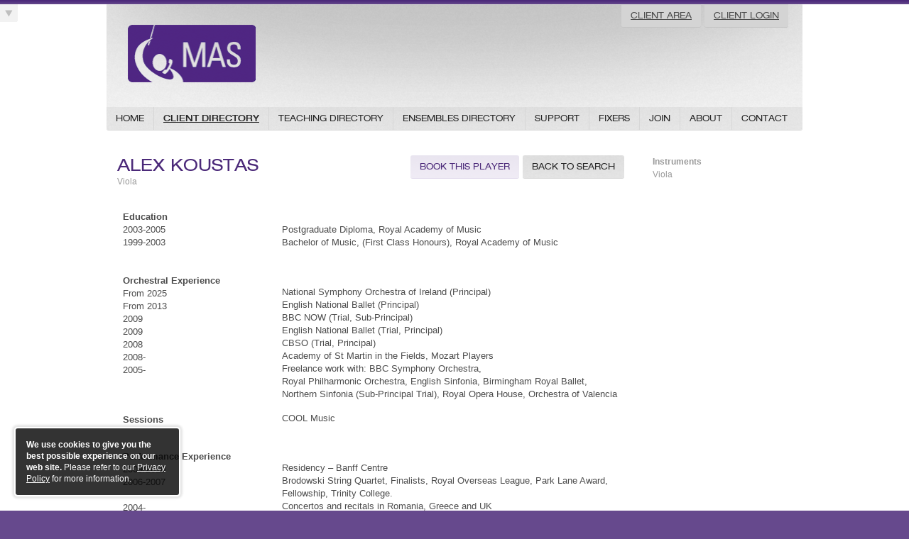

--- FILE ---
content_type: text/html; charset=UTF-8
request_url: https://maslink.co.uk/client-directory?client=KOUSA1
body_size: 4834
content:
<!DOCTYPE html>
<html lang="en-GB"><head><meta charset="utf-8"><!--[if gte IE 8]><meta http-equiv="X-UA-Compatible" content="IE=edge"><![endif]--><title>Client Directory – Musicians Answering Service</title><meta name="generator" content="Graphite v1.2.1 - http://jacksleight.com/"><link rel="stylesheet" href="/local/assets/styles/style.css?v=2"><link rel="stylesheet" href="/local/assets/scripts/externals/auto/Autocompleter.css"><!--[if lte IE 7]><link rel="stylesheet" href="/local/assets/styles/style_ie.css"><![endif]--><link rel="shortcut icon" type="image/ico" href="/favicon.ico"><script src="/local/assets/scripts/externals/pdfobject.js"></script><link rel="alternate" type="application/atom+xml" href="https://maslink.co.uk/client-area/notices/feeds/atom" title="Musicians Answering Service News"><link rel="alternate" type="application/atom+xml" href="https://maslink.co.uk/test/news/feeds/atom" title="Musicians Answering Service MAS"></head><body id=""><div id="inner"><a href="#main"><img src="/local/assets/images/skip.png" width="25" height="25" alt="Skip to Content" id="skip"></a><div class="wrapper"><div id="header" role="banner"><a href="/"><img src="/local/assets/images/logo.png" id="logo" width="180" height="120" alt="The Musician's Answering Service"></a><div class="nav" role="navigation"><ul><li class=" "><a href="/">Home</a></li><li class="current active"><a href="/client-directory">Client Directory</a></li><li class=" "><a href="/teaching-directory">Teaching Directory</a></li><li class=" "><a href="/ensembles-directory">Ensembles Directory</a></li><li class=" "><a href="/support">Support</a></li><li class=" "><a href="/for-fixers">Fixers</a></li><li class=" "><a href="/to-join">Join</a></li><li class=" "><a href="/about">About</a></li><li class=" "><a href="/contact">Contact</a></li></ul><ul></ul></div><div class="client-area" style="right: 20px"><a href="/client-area" class="button">Client Area</a><a href="https://masdiary.co.uk/" target="_blank" class="button">Client Login</a></div></div><div id="main" class="c" role="main"><div class="x" id="columns"><div id="" class="y y_9"><div class="c"><p class="ba_rw"><a class="button" href="/for-fixers/enquiry/../?playersRequired=Alex+Koustas">Book this Player</a><a class="back" href="?">Back to Search</a></p><h1>Alex Koustas</h1><p class="details">Viola</p><!--[if gte mso 9]><xml> <o:OfficeDocumentSettings> <o:RelyOnVML/> <o:AllowPNG/> </o:OfficeDocumentSettings> </xml><![endif]--><!--[if gte mso 9]><xml> <w:WordDocument> <w:View>Normal</w:View> <w:Zoom>0</w:Zoom> <w:TrackMoves/> <w:TrackFormatting/> <w:PunctuationKerning/> <w:ValidateAgainstSchemas/> <w:SaveIfXMLInvalid>false</w:SaveIfXMLInvalid> <w:IgnoreMixedContent>false</w:IgnoreMixedContent> <w:AlwaysShowPlaceholderText>false</w:AlwaysShowPlaceholderText> <w:DoNotPromoteQF/> <w:LidThemeOther>EN-GB</w:LidThemeOther> <w:LidThemeAsian>X-NONE</w:LidThemeAsian> <w:LidThemeComplexScript>X-NONE</w:LidThemeComplexScript> <w:Compatibility> <w:BreakWrappedTables/> <w:SnapToGridInCell/> <w:WrapTextWithPunct/> <w:UseAsianBreakRules/> <w:DontGrowAutofit/> <w:SplitPgBreakAndParaMark/> <w:DontVertAlignCellWithSp/> <w:DontBreakConstrainedForcedTables/> <w:DontVertAlignInTxbx/> <w:Word11KerningPairs/> <w:CachedColBalance/> </w:Compatibility> <m:mathPr> <m:mathFont m:val="Cambria Math"/> <m:brkBin m:val="before"/> <m:brkBinSub m:val="&#45;-"/> <m:smallFrac m:val="off"/> <m:dispDef/> <m:lMargin m:val="0"/> <m:rMargin m:val="0"/> <m:defJc m:val="centerGroup"/> <m:wrapIndent m:val="1440"/> <m:intLim m:val="subSup"/> <m:naryLim m:val="undOvr"/> </m:mathPr></w:WordDocument> </xml><![endif]--><!--[if gte mso 9]><xml> <w:LatentStyles DefLockedState="false" DefUnhideWhenUsed="true" DefSemiHidden="true" DefQFormat="false" DefPriority="99" LatentStyleCount="267"> <w:LsdException Locked="false" Priority="0" SemiHidden="false" UnhideWhenUsed="false" QFormat="true" Name="Normal"/> <w:LsdException Locked="false" Priority="9" SemiHidden="false" UnhideWhenUsed="false" QFormat="true" Name="heading 1"/> <w:LsdException Locked="false" Priority="9" QFormat="true" Name="heading 2"/> <w:LsdException Locked="false" Priority="9" QFormat="true" Name="heading 3"/> <w:LsdException Locked="false" Priority="9" QFormat="true" Name="heading 4"/> <w:LsdException Locked="false" Priority="9" QFormat="true" Name="heading 5"/> <w:LsdException Locked="false" Priority="9" QFormat="true" Name="heading 6"/> <w:LsdException Locked="false" Priority="9" QFormat="true" Name="heading 7"/> <w:LsdException Locked="false" Priority="9" QFormat="true" Name="heading 8"/> <w:LsdException Locked="false" Priority="9" QFormat="true" Name="heading 9"/> <w:LsdException Locked="false" Priority="39" Name="toc 1"/> <w:LsdException Locked="false" Priority="39" Name="toc 2"/> <w:LsdException Locked="false" Priority="39" Name="toc 3"/> <w:LsdException Locked="false" Priority="39" Name="toc 4"/> <w:LsdException Locked="false" Priority="39" Name="toc 5"/> <w:LsdException Locked="false" Priority="39" Name="toc 6"/> <w:LsdException Locked="false" Priority="39" Name="toc 7"/> <w:LsdException Locked="false" Priority="39" Name="toc 8"/> <w:LsdException Locked="false" Priority="39" Name="toc 9"/> <w:LsdException Locked="false" Priority="35" QFormat="true" Name="caption"/> <w:LsdException Locked="false" Priority="10" SemiHidden="false" UnhideWhenUsed="false" QFormat="true" Name="Title"/> <w:LsdException Locked="false" Priority="1" Name="Default Paragraph Font"/> <w:LsdException Locked="false" Priority="11" SemiHidden="false" UnhideWhenUsed="false" QFormat="true" Name="Subtitle"/> <w:LsdException Locked="false" Priority="22" SemiHidden="false" UnhideWhenUsed="false" QFormat="true" Name="Strong"/> <w:LsdException Locked="false" Priority="20" SemiHidden="false" UnhideWhenUsed="false" QFormat="true" Name="Emphasis"/> <w:LsdException Locked="false" Priority="59" SemiHidden="false" UnhideWhenUsed="false" Name="Table Grid"/> <w:LsdException Locked="false" UnhideWhenUsed="false" Name="Placeholder Text"/> <w:LsdException Locked="false" Priority="1" SemiHidden="false" UnhideWhenUsed="false" QFormat="true" Name="No Spacing"/> <w:LsdException Locked="false" Priority="60" SemiHidden="false" UnhideWhenUsed="false" Name="Light Shading"/> <w:LsdException Locked="false" Priority="61" SemiHidden="false" UnhideWhenUsed="false" Name="Light List"/> <w:LsdException Locked="false" Priority="62" SemiHidden="false" UnhideWhenUsed="false" Name="Light Grid"/> <w:LsdException Locked="false" Priority="63" SemiHidden="false" UnhideWhenUsed="false" Name="Medium Shading 1"/> <w:LsdException Locked="false" Priority="64" SemiHidden="false" UnhideWhenUsed="false" Name="Medium Shading 2"/> <w:LsdException Locked="false" Priority="65" SemiHidden="false" UnhideWhenUsed="false" Name="Medium List 1"/> <w:LsdException Locked="false" Priority="66" SemiHidden="false" UnhideWhenUsed="false" Name="Medium List 2"/> <w:LsdException Locked="false" Priority="67" SemiHidden="false" UnhideWhenUsed="false" Name="Medium Grid 1"/> <w:LsdException Locked="false" Priority="68" SemiHidden="false" UnhideWhenUsed="false" Name="Medium Grid 2"/> <w:LsdException Locked="false" Priority="69" SemiHidden="false" UnhideWhenUsed="false" Name="Medium Grid 3"/> <w:LsdException Locked="false" Priority="70" SemiHidden="false" UnhideWhenUsed="false" Name="Dark List"/> <w:LsdException Locked="false" Priority="71" SemiHidden="false" UnhideWhenUsed="false" Name="Colorful Shading"/> <w:LsdException Locked="false" Priority="72" SemiHidden="false" UnhideWhenUsed="false" Name="Colorful List"/> <w:LsdException Locked="false" Priority="73" SemiHidden="false" UnhideWhenUsed="false" Name="Colorful Grid"/> <w:LsdException Locked="false" Priority="60" SemiHidden="false" UnhideWhenUsed="false" Name="Light Shading Accent 1"/> <w:LsdException Locked="false" Priority="61" SemiHidden="false" UnhideWhenUsed="false" Name="Light List Accent 1"/> <w:LsdException Locked="false" Priority="62" SemiHidden="false" UnhideWhenUsed="false" Name="Light Grid Accent 1"/> <w:LsdException Locked="false" Priority="63" SemiHidden="false" UnhideWhenUsed="false" Name="Medium Shading 1 Accent 1"/> <w:LsdException Locked="false" Priority="64" SemiHidden="false" UnhideWhenUsed="false" Name="Medium Shading 2 Accent 1"/> <w:LsdException Locked="false" Priority="65" SemiHidden="false" UnhideWhenUsed="false" Name="Medium List 1 Accent 1"/> <w:LsdException Locked="false" UnhideWhenUsed="false" Name="Revision"/> <w:LsdException Locked="false" Priority="34" SemiHidden="false" UnhideWhenUsed="false" QFormat="true" Name="List Paragraph"/> <w:LsdException Locked="false" Priority="29" SemiHidden="false" UnhideWhenUsed="false" QFormat="true" Name="Quote"/> <w:LsdException Locked="false" Priority="30" SemiHidden="false" UnhideWhenUsed="false" QFormat="true" Name="Intense Quote"/> <w:LsdException Locked="false" Priority="66" SemiHidden="false" UnhideWhenUsed="false" Name="Medium List 2 Accent 1"/> <w:LsdException Locked="false" Priority="67" SemiHidden="false" UnhideWhenUsed="false" Name="Medium Grid 1 Accent 1"/> <w:LsdException Locked="false" Priority="68" SemiHidden="false" UnhideWhenUsed="false" Name="Medium Grid 2 Accent 1"/> <w:LsdException Locked="false" Priority="69" SemiHidden="false" UnhideWhenUsed="false" Name="Medium Grid 3 Accent 1"/> <w:LsdException Locked="false" Priority="70" SemiHidden="false" UnhideWhenUsed="false" Name="Dark List Accent 1"/> <w:LsdException Locked="false" Priority="71" SemiHidden="false" UnhideWhenUsed="false" Name="Colorful Shading Accent 1"/> <w:LsdException Locked="false" Priority="72" SemiHidden="false" UnhideWhenUsed="false" Name="Colorful List Accent 1"/> <w:LsdException Locked="false" Priority="73" SemiHidden="false" UnhideWhenUsed="false" Name="Colorful Grid Accent 1"/> <w:LsdException Locked="false" Priority="60" SemiHidden="false" UnhideWhenUsed="false" Name="Light Shading Accent 2"/> <w:LsdException Locked="false" Priority="61" SemiHidden="false" UnhideWhenUsed="false" Name="Light List Accent 2"/> <w:LsdException Locked="false" Priority="62" SemiHidden="false" UnhideWhenUsed="false" Name="Light Grid Accent 2"/> <w:LsdException Locked="false" Priority="63" SemiHidden="false" UnhideWhenUsed="false" Name="Medium Shading 1 Accent 2"/> <w:LsdException Locked="false" Priority="64" SemiHidden="false" UnhideWhenUsed="false" Name="Medium Shading 2 Accent 2"/> <w:LsdException Locked="false" Priority="65" SemiHidden="false" UnhideWhenUsed="false" Name="Medium List 1 Accent 2"/> <w:LsdException Locked="false" Priority="66" SemiHidden="false" UnhideWhenUsed="false" Name="Medium List 2 Accent 2"/> <w:LsdException Locked="false" Priority="67" SemiHidden="false" UnhideWhenUsed="false" Name="Medium Grid 1 Accent 2"/> <w:LsdException Locked="false" Priority="68" SemiHidden="false" UnhideWhenUsed="false" Name="Medium Grid 2 Accent 2"/> <w:LsdException Locked="false" Priority="69" SemiHidden="false" UnhideWhenUsed="false" Name="Medium Grid 3 Accent 2"/> <w:LsdException Locked="false" Priority="70" SemiHidden="false" UnhideWhenUsed="false" Name="Dark List Accent 2"/> <w:LsdException Locked="false" Priority="71" SemiHidden="false" UnhideWhenUsed="false" Name="Colorful Shading Accent 2"/> <w:LsdException Locked="false" Priority="72" SemiHidden="false" UnhideWhenUsed="false" Name="Colorful List Accent 2"/> <w:LsdException Locked="false" Priority="73" SemiHidden="false" UnhideWhenUsed="false" Name="Colorful Grid Accent 2"/> <w:LsdException Locked="false" Priority="60" SemiHidden="false" UnhideWhenUsed="false" Name="Light Shading Accent 3"/> <w:LsdException Locked="false" Priority="61" SemiHidden="false" UnhideWhenUsed="false" Name="Light List Accent 3"/> <w:LsdException Locked="false" Priority="62" SemiHidden="false" UnhideWhenUsed="false" Name="Light Grid Accent 3"/> <w:LsdException Locked="false" Priority="63" SemiHidden="false" UnhideWhenUsed="false" Name="Medium Shading 1 Accent 3"/> <w:LsdException Locked="false" Priority="64" SemiHidden="false" UnhideWhenUsed="false" Name="Medium Shading 2 Accent 3"/> <w:LsdException Locked="false" Priority="65" SemiHidden="false" UnhideWhenUsed="false" Name="Medium List 1 Accent 3"/> <w:LsdException Locked="false" Priority="66" SemiHidden="false" UnhideWhenUsed="false" Name="Medium List 2 Accent 3"/> <w:LsdException Locked="false" Priority="67" SemiHidden="false" UnhideWhenUsed="false" Name="Medium Grid 1 Accent 3"/> <w:LsdException Locked="false" Priority="68" SemiHidden="false" UnhideWhenUsed="false" Name="Medium Grid 2 Accent 3"/> <w:LsdException Locked="false" Priority="69" SemiHidden="false" UnhideWhenUsed="false" Name="Medium Grid 3 Accent 3"/> <w:LsdException Locked="false" Priority="70" SemiHidden="false" UnhideWhenUsed="false" Name="Dark List Accent 3"/> <w:LsdException Locked="false" Priority="71" SemiHidden="false" UnhideWhenUsed="false" Name="Colorful Shading Accent 3"/> <w:LsdException Locked="false" Priority="72" SemiHidden="false" UnhideWhenUsed="false" Name="Colorful List Accent 3"/> <w:LsdException Locked="false" Priority="73" SemiHidden="false" UnhideWhenUsed="false" Name="Colorful Grid Accent 3"/> <w:LsdException Locked="false" Priority="60" SemiHidden="false" UnhideWhenUsed="false" Name="Light Shading Accent 4"/> <w:LsdException Locked="false" Priority="61" SemiHidden="false" UnhideWhenUsed="false" Name="Light List Accent 4"/> <w:LsdException Locked="false" Priority="62" SemiHidden="false" UnhideWhenUsed="false" Name="Light Grid Accent 4"/> <w:LsdException Locked="false" Priority="63" SemiHidden="false" UnhideWhenUsed="false" Name="Medium Shading 1 Accent 4"/> <w:LsdException Locked="false" Priority="64" SemiHidden="false" UnhideWhenUsed="false" Name="Medium Shading 2 Accent 4"/> <w:LsdException Locked="false" Priority="65" SemiHidden="false" UnhideWhenUsed="false" Name="Medium List 1 Accent 4"/> <w:LsdException Locked="false" Priority="66" SemiHidden="false" UnhideWhenUsed="false" Name="Medium List 2 Accent 4"/> <w:LsdException Locked="false" Priority="67" SemiHidden="false" UnhideWhenUsed="false" Name="Medium Grid 1 Accent 4"/> <w:LsdException Locked="false" Priority="68" SemiHidden="false" UnhideWhenUsed="false" Name="Medium Grid 2 Accent 4"/> <w:LsdException Locked="false" Priority="69" SemiHidden="false" UnhideWhenUsed="false" Name="Medium Grid 3 Accent 4"/> <w:LsdException Locked="false" Priority="70" SemiHidden="false" UnhideWhenUsed="false" Name="Dark List Accent 4"/> <w:LsdException Locked="false" Priority="71" SemiHidden="false" UnhideWhenUsed="false" Name="Colorful Shading Accent 4"/> <w:LsdException Locked="false" Priority="72" SemiHidden="false" UnhideWhenUsed="false" Name="Colorful List Accent 4"/> <w:LsdException Locked="false" Priority="73" SemiHidden="false" UnhideWhenUsed="false" Name="Colorful Grid Accent 4"/> <w:LsdException Locked="false" Priority="60" SemiHidden="false" UnhideWhenUsed="false" Name="Light Shading Accent 5"/> <w:LsdException Locked="false" Priority="61" SemiHidden="false" UnhideWhenUsed="false" Name="Light List Accent 5"/> <w:LsdException Locked="false" Priority="62" SemiHidden="false" UnhideWhenUsed="false" Name="Light Grid Accent 5"/> <w:LsdException Locked="false" Priority="63" SemiHidden="false" UnhideWhenUsed="false" Name="Medium Shading 1 Accent 5"/> <w:LsdException Locked="false" Priority="64" SemiHidden="false" UnhideWhenUsed="false" Name="Medium Shading 2 Accent 5"/> <w:LsdException Locked="false" Priority="65" SemiHidden="false" UnhideWhenUsed="false" Name="Medium List 1 Accent 5"/> <w:LsdException Locked="false" Priority="66" SemiHidden="false" UnhideWhenUsed="false" Name="Medium List 2 Accent 5"/> <w:LsdException Locked="false" Priority="67" SemiHidden="false" UnhideWhenUsed="false" Name="Medium Grid 1 Accent 5"/> <w:LsdException Locked="false" Priority="68" SemiHidden="false" UnhideWhenUsed="false" Name="Medium Grid 2 Accent 5"/> <w:LsdException Locked="false" Priority="69" SemiHidden="false" UnhideWhenUsed="false" Name="Medium Grid 3 Accent 5"/> <w:LsdException Locked="false" Priority="70" SemiHidden="false" UnhideWhenUsed="false" Name="Dark List Accent 5"/> <w:LsdException Locked="false" Priority="71" SemiHidden="false" UnhideWhenUsed="false" Name="Colorful Shading Accent 5"/> <w:LsdException Locked="false" Priority="72" SemiHidden="false" UnhideWhenUsed="false" Name="Colorful List Accent 5"/> <w:LsdException Locked="false" Priority="73" SemiHidden="false" UnhideWhenUsed="false" Name="Colorful Grid Accent 5"/> <w:LsdException Locked="false" Priority="60" SemiHidden="false" UnhideWhenUsed="false" Name="Light Shading Accent 6"/> <w:LsdException Locked="false" Priority="61" SemiHidden="false" UnhideWhenUsed="false" Name="Light List Accent 6"/> <w:LsdException Locked="false" Priority="62" SemiHidden="false" UnhideWhenUsed="false" Name="Light Grid Accent 6"/> <w:LsdException Locked="false" Priority="63" SemiHidden="false" UnhideWhenUsed="false" Name="Medium Shading 1 Accent 6"/> <w:LsdException Locked="false" Priority="64" SemiHidden="false" UnhideWhenUsed="false" Name="Medium Shading 2 Accent 6"/> <w:LsdException Locked="false" Priority="65" SemiHidden="false" UnhideWhenUsed="false" Name="Medium List 1 Accent 6"/> <w:LsdException Locked="false" Priority="66" SemiHidden="false" UnhideWhenUsed="false" Name="Medium List 2 Accent 6"/> <w:LsdException Locked="false" Priority="67" SemiHidden="false" UnhideWhenUsed="false" Name="Medium Grid 1 Accent 6"/> <w:LsdException Locked="false" Priority="68" SemiHidden="false" UnhideWhenUsed="false" Name="Medium Grid 2 Accent 6"/> <w:LsdException Locked="false" Priority="69" SemiHidden="false" UnhideWhenUsed="false" Name="Medium Grid 3 Accent 6"/> <w:LsdException Locked="false" Priority="70" SemiHidden="false" UnhideWhenUsed="false" Name="Dark List Accent 6"/> <w:LsdException Locked="false" Priority="71" SemiHidden="false" UnhideWhenUsed="false" Name="Colorful Shading Accent 6"/> <w:LsdException Locked="false" Priority="72" SemiHidden="false" UnhideWhenUsed="false" Name="Colorful List Accent 6"/> <w:LsdException Locked="false" Priority="73" SemiHidden="false" UnhideWhenUsed="false" Name="Colorful Grid Accent 6"/> <w:LsdException Locked="false" Priority="19" SemiHidden="false" UnhideWhenUsed="false" QFormat="true" Name="Subtle Emphasis"/> <w:LsdException Locked="false" Priority="21" SemiHidden="false" UnhideWhenUsed="false" QFormat="true" Name="Intense Emphasis"/> <w:LsdException Locked="false" Priority="31" SemiHidden="false" UnhideWhenUsed="false" QFormat="true" Name="Subtle Reference"/> <w:LsdException Locked="false" Priority="32" SemiHidden="false" UnhideWhenUsed="false" QFormat="true" Name="Intense Reference"/> <w:LsdException Locked="false" Priority="33" SemiHidden="false" UnhideWhenUsed="false" QFormat="true" Name="Book Title"/> <w:LsdException Locked="false" Priority="37" Name="Bibliography"/> <w:LsdException Locked="false" Priority="39" QFormat="true" Name="TOC Heading"/> </w:LatentStyles> </xml><![endif]--><!--[if gte mso 10]> <style> /* Style Definitions */ table.MsoNormalTable {mso-style-name:"Table Normal"; mso-tstyle-rowband-size:0; mso-tstyle-colband-size:0; mso-style-noshow:yes; mso-style-priority:99; mso-style-qformat:yes; mso-style-parent:""; mso-padding-alt:0cm 5.4pt 0cm 5.4pt; mso-para-margin:0cm; mso-para-margin-bottom:.0001pt; mso-pagination:widow-orphan; font-size:10.0pt; font-family:"Times New Roman","serif"; mso-fareast-language:EN-US;} </style> <![endif]--><div align="center"><table class="MsoNormalTable" style="border-collapse:collapse;mso-yfti-tbllook:1184;mso-padding-alt:0cm 5.4pt 0cm 5.4pt" cellspacing="0" cellpadding="0" border="0"><tbody><tr style="mso-yfti-irow:1;mso-yfti-lastrow:yes"><td style="width:157.9pt;padding:0cm 5.4pt 0cm 5.4pt" width="211" valign="top"><p class="MsoNormal" style="mso-pagination:widow-orphan;mso-layout-grid-align: auto;punctuation-wrap:hanging;text-autospace:ideograph-numeric ideograph-other"><strong>Education</strong><br> 2003-2005<br> 1999-2003<br><br><br><strong>Orchestral Experience</strong><br>From 2025<br>From 2013<br>2009<br>2009<br>2008<br>2008-<br>2005-<br><br><br></p><p class="MsoNormal" style="mso-pagination:widow-orphan;mso-layout-grid-align: auto;punctuation-wrap:hanging;text-autospace:ideograph-numeric ideograph-other"><strong>Sessions</strong><br><br></p><p class="MsoNormal" style="mso-pagination:widow-orphan;mso-layout-grid-align: auto;punctuation-wrap:hanging;text-autospace:ideograph-numeric ideograph-other"><strong>Performance Experience</strong><br>2009/2010<br> 2006-2007<br><br> 2004-<br><br><br><br><br><strong>Prizes-Awards</strong><br> 2010<br> 2006<br> 2004</p></td><td colspan="2" style="width:334.8pt;padding:0cm 5.4pt 0cm 5.4pt" width="446" valign="top"><p class="MsoNormal" style="mso-pagination:widow-orphan;mso-layout-grid-align: auto;punctuation-wrap:hanging;text-autospace:ideograph-numeric ideograph-other"><br></p> Postgraduate Diploma, Royal Academy of Music <br>Bachelor of Music, (First Class Honours), Royal Academy of Music<p class="MsoNormal" style="mso-pagination:widow-orphan;mso-layout-grid-align: auto;punctuation-wrap:hanging;text-autospace:ideograph-numeric ideograph-other"><br><br>National Symphony Orchestra of Ireland (Principal)<br>English National Ballet (Principal)<br>BBC NOW (Trial, Sub-Principal)<br>English National Ballet (Trial, Principal)<br>CBSO (Trial, Principal)<br>Academy of St Martin in the Fields, Mozart Players<br>Freelance work with: BBC Symphony Orchestra,<br>Royal Philharmonic Orchestra, English Sinfonia, Birmingham Royal Ballet, Northern Sinfonia (Sub-Principal Trial), Royal Opera House, Orchestra of Valencia</p><p class="MsoNormal" style="mso-pagination:widow-orphan;mso-layout-grid-align: auto;punctuation-wrap:hanging;text-autospace:ideograph-numeric ideograph-other">COOL Music<br><br><br></p><p class="MsoNormal" style="mso-pagination:widow-orphan;mso-layout-grid-align: auto;punctuation-wrap:hanging;text-autospace:ideograph-numeric ideograph-other">Residency – Banff Centre<br> Brodowski String Quartet, Finalists, Royal Overseas League, Park Lane Award, Fellowship, Trinity College.<br> Concertos and recitals in Romania, Greece and UK<br> Chamber music Performances in UK, Poland, Denmark including performances with Jerusalem Quartet and Trio Aristos. Participants in Festivals of Santander (Spain), Langvad (Denmark), Orlando (Holland)<br><br><br> Lionel Tertis Competition, Musicians Union Prize<br> Lionel Tertis Competition, the Leche Bursary<br> Royal Academy of Music: Theodore Holland Viola Prize<br> Max Guilbert Viola Prize<br> MBF, Myra Hess Trust Award</p></td></tr></tbody></table></div><p class="small note">The information contained in this CV is provided by the client of MAS.<br>MAS takes no responsibility for its accuracy.</p></div></div><div id="" class="y y_3"><div class="c"><p class="details" style="margin-top: 3px;"><strong>Instruments</strong><br>
													Viola											</p></div></div></div></div></div></div><div id="footer" class="c" role="contentinfo"><div class="wrapper"><p class="ba_rw ta_r"><a href="https://www.facebook.com/MASLtd"><img src="/local/assets/images/facebook.png" class="ba_rw" width="38" height="38" alt="Facebook"></a>
			Ranmore House, 19 Ranmore Road, Dorking, Surrey, RH4 1HE<br>
			Telephone 01306 500000<br>
			Email <a href="mailto:mas@maslink.co.uk">mas@maslink.co.uk</a></p><ul><li class=" "><a href="/instrument-insurance">Instrument Insurance</a></li><li class=" "><a href="/links">Links</a></li><li class=" "><a href="/terms-conditions">Terms &amp; Conditions</a></li><li class=" "><a href="/privacy-policy">Privacy Policy and Cookies</a></li><li class=" "><a href="/accessibility">Accessibility</a></li><li class=" "><a href="/keyboard-connection">Keyboard Connection</a></li><li class=" "><a href="/site-map">Site Map</a></li></ul><p style="margin-top: 0.5em;">
			Copyright 2026 The Musicians Answering Service<br></p><p style="margin-top: 0.5em;">
			The Musician’s Answering Service is the trading name for The Musician’s Answering Service Limited, registered in England and Wales.<br>
			Registered No: 4654069.  Registered Office: c/o Acquis, The Atrium, Curtis Road, Dorking, Surrey, RH4 1XA
		</p></div></div><script>
			Function.prototype._nativeBind = Function.prototype.bind;
			Array._nativeFrom = Array.from;
		</script><script src="/local/assets/scripts/externals/mootools/core.js"></script><script src="/local/assets/scripts/externals/mootools/more.js"></script><script src="/local/assets/scripts/externals/mootools/nested-accordian.js"></script><script src="/local/assets/scripts/externals/mootools/Form.Placeholder.js"></script><script src="/local/assets/scripts/externals/auto/Autocompleter.js"></script><script src="/local/assets/scripts/externals/auto/Autocompleter.Local.js"></script><script src="/local/assets/scripts/externals/auto/Autocompleter.Request.js"></script><script src="/local/assets/scripts/externals/auto/Observer.js"></script><!--[if lte IE 6]>
			<script src="/local/assets/scripts/externals/ie7/ie7.js"></script>
			<script src="/local/assets/scripts/externals/jsfront/library/JS/IE6.js"></script>
			<link rel="stylesheet" href="/local/assets/scripts/externals/jsfront/library/JS/IE6/assets/style.css">
		<![endif]--><script src="/local/assets/scripts/externals/mootools/patch.js"></script><script src="/local/assets/scripts/externals/jsfront/library/JS/Cookies.js"></script><script src="https://www.google.com/recaptcha/api.js" async="" defer="defer"></script><script>
			function mainFormSubmit(token) {
				document.getElementById("main-form").submit();
			}
		</script><link rel="stylesheet" href="/local/assets/scripts/externals/jsfront/library/JS/Cookies/assets/style.css"><script>
var _gaq = _gaq || [];
_gaq.push(['_setAccount', 'UA-29007577-1']);
_gaq.push(['_trackPageview']);
(function() {
	var ga = document.createElement('script');
	ga.src = ('https:' == document.location.protocol ? 'https://ssl' : 'http://www') + '.google-analytics.com/ga.js';
	ga.setAttribute('async', 'true');
	document.documentElement.firstChild.appendChild(ga);
})();
</script><script>
			new JS.Cookies();
			new Form.Placeholder('l1_username');
			new Form.Placeholder('l1_password');
			new Form.Placeholder('l2_username');
			new Form.Placeholder('l2_password');
			if ($('client-search')) {
				new Autocompleter.Request.JSON('client-search', '/local/scripts/client-search.php', {
					'postVar': 'search',
					'overflow': true,
				});
			}
			if ($('ensemble-search')) {
				new Autocompleter.Request.JSON('ensemble-search', '/local/scripts/ensemble-search.php', {
					'postVar': 'search'
				});
			}
			if ($('teacher-search')) {
				new Autocompleter.Request.JSON('teacher-search', '/local/scripts/teacher-search.php', {
					'postVar': 'search'
				});
			}
		</script></body></html>


--- FILE ---
content_type: text/css
request_url: https://maslink.co.uk/local/assets/styles/style.css?v=2
body_size: 4484
content:
@charset "utf-8";

/* FONTS */
	
	@font-face {
		font-family: 'HelveticaExtended';
		src: url('../fonts/helveticaneueltstd-ex-webfont.eot?') format('eot'),
			 url('../fonts/helveticaneueltstd-ex-webfont.woff') format('woff'),
			 url('../fonts/helveticaneueltstd-ex-webfont.ttf') format('truetype'),
			 url('../fonts/helveticaneueltstd-ex-webfont.svg#webfontDdBXGxKM') format('svg');
		font-weight: normal;
		font-style: normal;
	
	}
	@font-face {
		font-family: 'HelveticaExtended';
		src: url('../fonts/helveticaneueltstd-mdex-webfont.eot?') format('eot'),
			 url('../fonts/helveticaneueltstd-mdex-webfont.woff') format('woff'),
			 url('../fonts/helveticaneueltstd-mdex-webfont.ttf') format('truetype'),
			 url('../fonts/helveticaneueltstd-mdex-webfont.svg#webfontbQr5cHrm') format('svg');
		font-weight: bold;
		font-style: normal;
	
	}

/* CONTENT */

/* Text */

	html					{ font-size: 100%; }
	body					{ font-size: 13px; line-height: 18px;
							  font-family: Helvetica, Arial, sans-serif;
							  -webkit-text-size-adjust: 100%;
							  color: #4c4c4c; }

/* Headers */

	h1, h2, h3, h4, h5, h6	{ font-weight: normal; text-transform: uppercase; color: #262626;
							  font-family: HelveticaExtended, Arial, Helvetica, sans-serif; }

	h1						{ font-size: 24px; line-height: 28px; color: #4b2979;
							  margin: 16px 0 0 0; }
	h2						{ font-size: 18px; line-height: 22px;
							  margin: 16px 0 0 0; }
	h3						{ font-size: 14px;
							  margin: 16px 0 0 0; }
	h4						{ font-size: 14px;
							  margin: 16px 0 0 0; }
	h5						{ font-size: 14px;
							  margin: 16px 0 0 0; }
	h6						{ font-size: 14px;
							  margin: 16px 0 0 0; }
							  
	h1.feature				{ font-size: 30px; line-height: 34px; color: #262626; text-align: center;
							  text-transform: none; font-family: Georgia, "Times New Roman", Times, serif;
							  letter-spacing: -0.5px; margin: 30px 0; }
	h1.feature span			{ font-size: 24px; color: #999999; }
	h1.feature span	em		{ color: #737373; font-style: normal; }

/* Paragraphs */

	p						{ margin: 16px 0 0 0; }
	h2 + p, h3 + p,
	h4 + p, h5 + p, h6 + p	{ margin-top: 5px; }

	p.summary				{ font-size: 16px; line-height: 21px; }
	p.details				{ font-size: 12px; line-height: 18px;
							  color: #999;
							  margin-top: 0; }

/* Lists */

	ul, ol					{ overflow: hidden;
							  margin: 16px 0 0 0; padding-left: 21px; }
	ul ul, ul ol,
	ol ol, ol ul			{ margin-top: 0; }
	dl						{ margin: 16px 0 0 0; }

	li 						{ }
	dt 						{ font-weight: bold; }
	dd 						{ margin-left: 10px; }

	ul						{ list-style: disc; }
	ul ul					{ list-style: circle; }
	ul ul ul				{ list-style: square; }
	ol						{ list-style: decimal; }
	ol ol					{ list-style: lower-alpha; }
	ol ol ol				{ list-style: lower-roman; }

/* Links */

	a						{ color: #4b2979; }
	a:link					{ text-decoration: underline; }
	a:visited				{ }
	a:focus,
	a:hover,
	a:active				{ color: #4b2979; }

/* Emphasised Text */

	em, i					{ font-style: oblique; }
	strong, b				{ font-weight: bold; }

/* Quotes */

	blockquote				{ font-style: oblique;
							  margin: 16px 0 0 0; padding: 0 21px 0 20px;
							  border-left: 1px solid #ccc; }
	blockquote > *:first-child
							{ margin-top: 0; }

	q						{ quotes: '\201C' '\201D' '\2018' '\2019'; }
	q:before				{ content: open-quote; }
	q:after					{ content: close-quote; }

/* Preformatted Text & Code */

	pre, code				{ font-size: 14px;
							  font-family: Consolas, "Courier New", Courier, monospace;
							  -moz-border-radius: 2px;
							  -webkit-border-radius: 2px;
							  border-radius: 2px }

	pre						{ margin: 16px 0 0 0; padding: 21px;
							  white-space: pre-wrap; white-space: -moz-pre-wrap;
							  white-space: -pre-wrap; white-space: -o-pre-wrap;
							  word-wrap: break-word;
							  background: #eee; }

	code					{ padding: 0 0.2em; color: #fff;
							  background: #000;; }
	pre.code				{ color: #fff;
							  background: #000; }
	pre.code code			{ padding: 0; }

/* Abbreviations */

	abbr					{ border-bottom: 1px dotted; cursor: help; }

/* Superscript & Subscript Text */

	sup 					{ vertical-align: super; vertical-align: 5px; }
	sub 					{ vertical-align: sub; vertical-align: -3px; }

/* Deleted & Inserted Text */

	del, strike				{ text-decoration: line-through; }
	ins, u 					{ text-decoration: underline; }

/* Other Text Styles */

	small 					{ font-size: 100%; }
	.mark 					{ background-color: #ffff00;
							  -moz-border-radius: 2px;
							  -webkit-border-radius: 2px;
							  border-radius: 2px }
	.note 					{ color: #999; }
	.error 					{ color: #ef003e; }

/* Images & Objects */

	img, object				{ border: 0; }

/* Tables */

	table					{ width: 100%; margin: 16px 0 0 0;
							  border-collapse: collapse; border-spacing: 0;
							  border: 0; }
	th, td 					{ vertical-align: top;
							  padding: 0; }
	th:first-child,
	td:first-child			{ padding-left: 0; }
	th						{ font-weight: bold;
							  text-align: left; }

	thead th				{ }
	tfoot th, tfoot td		{ }
	tbody th, tbody td		{ }

	tbody tr:hover th,
	tbody tr:hover td		{ }

	caption					{ font-size: 12px; line-height: 17px;
							  font-style: oblique; text-align: right;
							  margin: 5px 0 0 0;
							  caption-side: bottom; }

/* Figure */

	.figure					{ margin: 16px 0 0 0; }
	.figure img				{ display: block; }
	.figure .figcaption		{ font-size: 12px; line-height: 17px;
							  font-style: oblique; text-align: right;
							  margin: 5px 0 0 0; }

/* CVs */

	.cvs					{ padding: 8px; text-align: center;
							  background: #f1f1f1; color: #ddd;
							  border-bottom: 1px solid #ddd;
							  -moz-border-radius: 3px;
							  -webkit-border-radius: 3px;
							  border-radius: 3px; text-transform: uppercase;
							  font-family: HelveticaExtended, Arial, Helvetica, sans-serif; }
	.cvs a					{ color: #262626; }  
	
/* Box */

	.box					{ margin: 16px 0 0 0; padding: 0 21px 21px 21px;
							  overflow: hidden;
							  background: #f1f1f1;
							  border-bottom: 1px solid #ddd;
							  -moz-border-radius: 3px;
							  -webkit-border-radius: 3px;
							  border-radius: 3px; }
	
	.box img				{ margin: -21px 0 0 -21px; }
	.box .head				{ background: #e2e2e2; border-bottom: 1px solid #d9d9d9;
							  margin: 0 -21px; padding: 2px 0; }
	.box .title				{ font-size: 16px; line-height: 28px; text-align: center; }
	.box .desc				{ text-align: center; }
	.box h1					{ color: #262626; }
	.box h2					{ color: #4b2979; }
	.box p					{ font-size: 12px; line-height: 16px; }
	.box img + h2			{ margin-top: 8px; }
	.box h2 + p				{ margin-top: 5px; }
	
	.box.list				{ padding: 0; }
	.box.list h2			{ margin: 0; text-align: left; padding-left:  21px; }
	.box.list ul			{ margin: 0; padding: 0; list-style: none; }
	.box.list li			{ border-top: 1px solid #d9d9d9; }
	.box.list > ul > li:first-child
							{ border: 0; }
	.box.list li span, 
	.box.list li .span		{ display: block; cursor: pointer;
							  padding: 8px 21px; font-weight: bold;
							  color: #262626; text-transform: uppercase; }
	.box.list ul ul span	{ padding: 5px 21px; text-transform: none;
							  color: #262626; font-weight: normal; }
	.box.list ul ul ul li	{ border-color: #e1e1e1; }
	.box.list a				{ padding: 5px 21px 5px 31px; text-transform: none;
							  display: block; }

/* Box */

	.box2					{ }
	.box2 h1				{ background: #f2f2f2; border-bottom: 1px solid #e2e2e2;
							  margin: 0; font-size: 16px; color: #262626;
							  padding: 2px 0; text-align: center;
							  -moz-border-radius: 3px;
							  -webkit-border-radius: 3px;
							  border-radius: 3px; }

/* Scroll */
	
	.scroll					{ margin: 0 -21px; padding: 15px 21px;
							  font-size: 12px; line-height: 17px;
							  height: 500px; overflow: auto; }
	.scroll ul				{ list-style: 0; padding: 0; margin: 0; }
	.scroll a				{ color: #4c4c4c; }

/* Forms */

	form					{ }
	fieldset				{ margin: 0; padding: 0;
							  border: 0; }
	legend					{ display: none; }

	.form					{ margin: 16px 0 0 0; }
	.form > *:first-child 	{ margin-top: 0; }
	.form fieldset			{ margin: 16px 0 0 0; padding: 0; }
	.form legend			{ font-size: 18px;
							  font-weight: bold; color: #000;
							  font-family: Cambria, Georgia, serif;
							  display: none;
							  margin: 16px 0 0 0; padding: 0; }
	.form legend + *		{ margin-top: 0; }

	.form .control			{ overflow: hidden; margin: 7px 0 0 0; }
	.form p + .control		{ margin-top: 21px; }
	.form .description		{ float: left; width: 140px; font-weight: bold; }
	.form .fields			{ margin: 0 0 0 150px; }
	.form .fields p			{ font-size: 12px; line-height: 17px;
							  margin: 3px 0 0 0; }

	.form label				{ display: block; }
	.form .asterisk			{ font-size: 21px; color: #ccc; font-weight: normal;
							  float: right; padding: 0 0 0 5px; }
	.form .fields label		{ display: inline; padding: 0 5px 0 0; }

	.form .actions			{ padding: 0 0 0 150px; background: transparent; }
	.form .actions legend	{ display: none; }

	.box .form .description	{ float: none; width: auto; margin-bottom: 3px; position: relative; }
	.box .form .fields		{ margin-left: 0; }
	.box .form .actions		{ padding-left: 0; }
	.box .form .asterisk	{ float: none; padding: 0; position: absolute; top: 7px; right: 0; }

/* Inputs */

	input, button, select,
	textarea				{ font-size: 14px; font-family: sans-serif;
							  text-rendering: optimizeSpeed; }
	input[type=text],
	input.type_text,
	input[type=password],
	input.type_password,
	textarea,
	select					{ margin: 0; padding: 5px;
							  border: 1px solid; border-color: #bbb #ccc #ccc #bbb; }
	input[type=text]:focus,
	input.type_text:focus,
	input[type=password]:focus,
	input.type_password:focus,
	textarea:focus,
	select:focus			{  }
	select					{ padding: 4px; }
	input[type=file],
	input.type_file			{ margin: 0; }
	input[type=radio],
	input.type_radio,
	input[type=checkbox],
	input.type_checkbox 	{ margin: 0; }

	textarea.monospaced		{ font-family: Consolas, "Courier New", Courier, monospace; }
	optgroup				{ font-style: normal; font-weight: bold;
							  text-indent: 2px; }
	optgroup option			{ padding-left: 15px; }

	.s_liquid				{ width: 96%; }

	input.s_xxs				{ width: 3em; }
	input.s_xs				{ width: 6em; }
	input.s_s				{ width: 12em; }
	input.s_m				{ width: 18em; }
	input.s_l				{ width: 24em; }
	input.s_xl				{ width: 30em; }
	input.s_xxl				{ width: 36em; }

	textarea.s_xs			{ height: 42px; }
	textarea.s_s			{ height: 84px; }
	textarea.s_m			{ height: 168px; }
	textarea.s_l			{ height: 336px; }
	textarea.s_xl			{ height: 672px; }

/* Rule */

	.rule					{ border-top: 1px solid #ccc; margin: 20px 0 0 0; }
	.rule hr				{ display: none; }

/* Placeholder */

	.placeholder			{ height: 200px;
							  background: #eee url(../images/layout/refresh.png) center no-repeat;
							  -moz-border-radius: 2px;
							  -webkit-border-radius: 2px;
							  border-radius: 2px; }


/* UTILITIES */

/* Grid */

	.x						{ overflow: hidden; }
	.x:first-child			{ margin-top: 0 !important; }
	.y						{ float: left; }
	.y > div				{ }
	.y_l					{ margin-right: -10px; }

	.x						{ margin: 15px 0 0 -15px; }
	.y > div				{ margin: 0 0 0 15px; }

	.box .x					{ margin-left: -20px; }
	.box .y > div			{ margin-left: 20px; }

	.x.a					{ margin-left: -42px; }
	.x.a .y > div			{ border-left: 1px solid #ccc; padding-left: 21px; }
	.x.a .y:first-child > div
							{ border-left: 0; }

	.y_1					{ width: 8.333%; }
	.y_2					{ width: 16.666%; }
	.y_3					{ width: 25%; }
	.y_4					{ width: 33.333%; }
	.y_5					{ width: 41.666%; }
	.y_6					{ width: 50%; }
	.y_7					{ width: 58.333%; }
	.y_8					{ width: 66.666%; }
	.y_9					{ width: 75%; }
	.y_10					{ width: 83.333%; }
	.y_11					{ width: 91.666%; }
	.y_12					{ width: 100%; }

	.y_gr_l					{ width: 62%; }
	.y_gr_s					{ width: 38%; }

/* Content */

	.c > *:first-child,
	.c > .ba_lw:first-child + *,
	.c > .ba_rw:first-child + *
							{ margin-top: 0 !important; }

/* Text Alignment */

	.ta_c					{ text-align: center; }
	.ta_l					{ text-align: left; }
	.ta_r					{ text-align: right; }
	.ta_j					{ text-align: justify; }

/* Block Alignment */

	.ba_c					{ display: block;
							  margin-left: auto; margin-right: auto; }
	.ba_l					{ display: block;
							  margin-left: 0; margin-right: auto; }
	.ba_r					{ display: block;
							  margin-left: auto; margin-right: 0; }
	.ba_lw					{ display: block; float: left; clear: left;
							  margin-left: 0; margin-right: 21px; margin-bottom: 21px; }
	.ba_rw					{ display: block; float: right; clear: right;
							  margin-left: 21px; margin-right: 0; margin-bottom: 21px; }

/* Hidden */

	.m_yes					{ display: none; }
	.p_yes					{ display: none; }

/* Client */

	.client					{ }
	.client	p				{ font-size: 11px; line-height: 15px;
							  margin-top: 2px; }
	.client	strong			{ font-family: HelveticaExtended, Arial, Helvetica, sans-serif;
							  font-weight: normal; color: #000;
							  text-transform: uppercase; }
	.client	img				{ -webkit-border-radius: 3px;
							  -moz-border-radius: 3px;
							  border-radius: 3px; }

/* Venue */

	.venue					{ background: #eee; margin: 20px 0 0 0;
							  border-bottom: 1px solid #d7d7d7;
							  -webkit-border-bottom-right-radius: 3px;
							  -webkit-border-bottom-left-radius: 3px;
							  -moz-border-radius-bottomright: 3px;
							  -moz-border-radius-bottomleft: 3px;
							  border-bottom-right-radius: 3px;
							  border-bottom-left-radius: 3px;
							  padding: 15px; overflow: hidden; zoom: 1; }
	
	.venue li a:hover		{ background: #f8f5fa; }
	.venue .active			{ background: #f8f5fa; font-weight: bold; }
	
	.venue .info			{ text-align: center; padding: 20px; color: #aaa; }
	
	.venue .alpha, 
	.venue .list, 
	.venue .details			{ border: 1px solid #d7d7d7;
							  border-radius: 2px; height: 625px;
							  background: #fff; float: left;
							  margin: 10px 0 0 0;
							  padding: 2px 0; list-style: none;
							  overflow: auto; } 
	.venue img				{ border: 1px solid #d7d7d7; }
	
	.venue .alpha			{ width: 30px; }
	.venue .alpha a			{ display: block; line-height: 24px;
							  text-decoration: none; text-align: center;}
	
	.venue .list			{ width: 350px; margin-left: 5px; }
	.venue .list li			{ border-top: 1px solid #eee; }
	.venue .list li:first-child
							{ border-top: 0; }
	.venue .list a			{ display: block; padding: 5px 10px; }
	
	.venue .details			{ width: 524px; height: 599px; margin-left: 5px; padding: 15px; }
	.venue .details p		{ padding: 0 0 0 20px; }
	
	.venue form				{ margin-bottom: 0; }
	

/* PAGE LAYOUT */

/* Body */

	html					{ }
	body					{ margin: 6px 0 0 0;
							  background: #66498d url(../images/layout/bg.png) top repeat-x; }
	.wrapper				{ width: 980px; margin: 0 auto; position: relative; }
	
	#skip					{ position: absolute; top: 6px; left: 0;
							  display: block; }
	#inner					{ background: #fff; }

/* Header */

	#header					{ padding: 10px 0 0 0; margin: 0;
						  	  position: relative;
							  background: url(../images/layout/header_bg.png) top;
							  border-bottom: 1px solid #d7d7d7;
							  -webkit-border-bottom-right-radius: 3px;
							  -webkit-border-bottom-left-radius: 3px;
							  -moz-border-radius-bottomright: 3px;
							  -moz-border-radius-bottomleft: 3px;
							  border-bottom-right-radius: 3px;
							  border-bottom-left-radius: 3px; }

	#logo					{ display: block; margin: 0 0 15px 30px; }
	#title					{ font-size: 60px; line-height: 65px;
							  font-weight: bold; letter-spacing: -0.06em;
							  font-family: Cambria, Georgia, serif;
							  margin: 0; }
	#title a				{ color: #000; text-decoration: none; }

	#header .nav			{ background: url(../images/layout/nav_bg.png) bottom;
							  position: relative;
							  -webkit-border-bottom-right-radius: 3px;
							  -webkit-border-bottom-left-radius: 3px;
							  -moz-border-radius-bottomright: 3px;
							  -moz-border-radius-bottomleft: 3px;
							  border-bottom-right-radius: 3px;
							  border-bottom-left-radius: 3px; }
	#header .nav ul			{ margin: 0; padding: 0;
							  list-style: none; }
	#header .nav ul + ul	{ position: absolute; top: 0; right: 0; }
	#header .nav li			{ float: left;
							  border-left: 1px solid #d7d7d7; }
	#header .nav li:first-child
							{ margin-left: 0; padding-left: 0;
							  border-left: 0; }
	#header .nav a			{ font-size: 12px; color: #262626;
							  font-family: HelveticaExtended, Arial, Helvetica, sans-serif;
							  text-decoration: none; text-transform: uppercase;
							  display: block;
							  padding: 7px 13px; }
	#header .nav a:focus,
	#header .nav a:hover,
	#header .nav a:active,
	#header .nav .active a	{ text-decoration: underline; }
	#header .nav .active a	{ font-weight: bold; }
	
	#header form			{ padding: 30px 15px 10px 15px; width: 150px;
							  position: absolute; top: 0; right: 0;
							  background: #d4d4d4; font-size: 12px;
							  border-bottom: 1px solid #cdcdcd;
							  -webkit-border-bottom-right-radius: 3px;
							  -webkit-border-bottom-left-radius: 3px;
							  -moz-border-radius-bottomright: 3px;
							  -moz-border-radius-bottomleft: 3px;
							  border-bottom-right-radius: 3px;
							  border-bottom-left-radius: 3px; }
	#header form a			{ color: #4c4c4c; }
	#header form + form		{ right: 185px; }
	#header legend			{ display: block;
							  position: absolute; top: 7px; left: 15px;
							  font-family: HelveticaExtended, Arial, Helvetica, sans-serif;
							  text-transform: uppercase; color: #262626; }
	#header .client-area	{ position: absolute; top: 0; right: 190px; }
	#header .client-area .button
							{ border-top-left-radius: 0; border-top-right-radius: 0;
							  text-decoration: underline; background: #d4d4d4; color: #4c4c4c;
							  border-bottom: 1px solid #c4c4c4; }
	#header input			{ font-size: 12px; }
	#header input[type=text],
	#header input[type=password]
							{ width: 92%; }
	#header input[type=text] + input[type=password]
							{ margin-top: -1px; margin-bottom: 5px; }
	#header input[type=submit]
							{ position: relative; left: 70px; }

	#user					{ margin-top: 3px; line-height: 20px; }
	#user strong			{ font-size: 16px; }
	#user + p				{ margin-top: 10px; }

	#client					{ background: url(../images/layout/nav_bg_client.png) bottom;
							  position: relative;
							  -webkit-border-radius: 3px;
							  -moz-border-radius: 3px;
							  border-radius: 3px;
							  border-bottom: 1px solid #e0d9eb;}
	#client ul				{ margin: 5px 0 0 0; padding: 0;
							  list-style: none; }
	#client ul + ul			{ position: absolute; top: 0; right: 0; }
	#client li				{ float: left;
							  border-left: 1px solid #e0d9eb; }
	#client li:first-child
							{ margin-left: 0; padding-left: 0;
							  border-left: 0; }
	#client a				{ font-size: 11px; color: #4b2979;
							  font-family: HelveticaExtended, Arial, Helvetica, sans-serif;
							  text-decoration: none; text-transform: uppercase;
							  display: block;
							  padding: 7px 13px; }
	#client a:focus,
	#client a:hover,
	#client a:active,
	#client .active a		{ text-decoration: underline; }
	#client .active a		{ font-weight: bold; }

	a.button				{ background: url(../images/layout/nav_bg_client.png) bottom;
							  -webkit-border-radius: 3px;
							  -moz-border-radius: 3px;
							  border-radius: 3px;
							  border-bottom: 1px solid #e0d9eb;
							  font-size: 12px; color: #4b2979;
							  font-family: HelveticaExtended, Arial, Helvetica, sans-serif;
							  text-decoration: none; text-transform: uppercase;
							  display: block; float: left;
							  padding: 7px 13px; margin: 0 0 0 5px; }
	a.button:hover			{ text-decoration: underline; }

	a.back					{ background: url(../images/layout/nav_bg.png) bottom;
							  position: relative;
							  -webkit-border-radius: 3px;
							  -moz-border-radius: 3px;
							  border-radius: 3px;
							  border-bottom: 1px solid #D7D7D7;
							  font-size: 12px; color: #262626;
							  font-family: HelveticaExtended, Arial, Helvetica, sans-serif;
							  text-decoration: none; text-transform: uppercase;
							  display: block; float: left;
							  padding: 7px 13px; margin: 0 0 0 5px; }
	a.back:hover			{ text-decoration: underline; }

/* Main */

	#main					{ margin: 0; padding: 35px 0; min-height: 500px; }
	#columns				{ margin-left: -40px; padding: 0 0 0 15px; }
	#columns > .y > div		{ margin-left: 40px; }

/* Footer */

	#footer 				{ padding: 25px 0;
							  border-top: 1px solid #ccc; }
	#footer, #footer a		{ color: #9682b0; }
	#footer a				{ text-decoration: none; }
	#footer a:hover			{ text-decoration: underline; }

	#footer	p				{ font-size: 12px; line-height: 18px;
							  margin: 0; }
	#footer ul				{ margin: 0; padding: 0; line-height: 18px;
							  list-style: none;  }
	#footer ul li			{ font-size: 12px;
							  display: inline;
							  padding: 0 0 0 8px; }
	#footer ul li:first-child
							{ padding-left: 0; }


/* MEDIA: PRINT */
@media print {

/* Hide */

	#header,
	#footer,
	.p_no					{ display: none; }

/* Show */

	.p_yes					{ display: block; }

/* Reset */

	html,
	body,
	#top, #top .wrapper,
	#bottom,
	.wrapper,
	#baseline,
	#main,
	#main > .y,
	#main > .y > div		{ display: block; float: none; clear: none; overflow: visible;
							  position: static; top: auto; right: auto; bottom: auto; left: auto;
							  width: auto; min-width: 0; max-width: none;
							  height: auto; min-height: 0; max-height: none;
							  margin: 0; padding: 0;
							  border: 0;
							  background: transparent; }

/* Style */

	.c > *:first-child,
	.c > .ba_lw:first-child + *,
	.c > .ba_rw:first-child + *
							{ margin-top: 21px !important; }

}

/* Sponsors */

	.sponsors p				{ font-size: 20px; line-height: 28px; color: #262626; text-align: center;
							  text-transform: none; font-family: Georgia, "Times New Roman", Times, serif;
							  letter-spacing: -0.5px; margin: 10px 0; }

	.sponsors ul            { list-style: none; padding: 0; text-align: center; margin: 15px 0 10px 0; }
	.sponsors ul li         { list-style: none; padding: 0; display: inline-block; margin: 0 1em; vertical-align: middle; }

/* Ad */

.ad {
	/* background-color: #f1f1f1; */
	border-radius: 3px;
}
.ad img {
	display: block;
	margin: 0 auto;
}

.ad-float-left {
	position: absolute;
	top: 0;
	right: 100%;
	margin-top: 20px;
	margin-right: 20px;
}

--- FILE ---
content_type: text/css
request_url: https://maslink.co.uk/local/assets/scripts/externals/auto/Autocompleter.css
body_size: 195
content:
ul.autocompleter-choices
{
	position:				absolute;
	margin:					0;
	padding:				0;
	list-style:				none;
	border:					1px solid #7c7c7c;
	border-left-color:		#c3c3c3;
	border-right-color:		#c3c3c3;
	border-bottom-color:	#ddd;
	background-color:		#fff;
	text-align:				left;
	z-index:				50;
	background-color:		#fff;
}

ul.autocompleter-choices li
{
	position:				relative;
	margin:					-2px 0 0 0;
	padding:				5px 8px 2px 8px;
	display:				block;
	float:					none !important; 
	cursor:					pointer;
	font-weight:			normal;
	white-space:			nowrap;
}

ul.autocompleter-choices li.autocompleter-selected
{
	background-color:		#f1f1f1;
	color:					#000;
}

ul.autocompleter-choices span.autocompleter-queried
{
	display:				inline;
	float:					none;
	font-weight:			bold;
	margin:					0;
	padding:				0;
}

ul.autocompleter-choices li.autocompleter-selected span.autocompleter-queried
{
	color:					#4b2979;
}

--- FILE ---
content_type: text/css
request_url: https://maslink.co.uk/local/assets/scripts/externals/jsfront/library/JS/Cookies/assets/style.css
body_size: 277
content:
@charset "utf-8";

/*
 * Copyright 2008-2012 Jack Sleight <http://jacksleight.com/>
 * This source file is subject to the new BSD license that is bundled with this package in the file LICENSE.txt.
 * It is also available at this URL: http://www.opensource.org/licenses/bsd-license.php
 */
	
/* Cookies */

	#js_cookies				{ position: fixed; bottom: 20px; left: 20px; z-index: 1;
							  width: 200px; padding: 15px;
							  border: 2px solid #fff; border-radius: 5px;
							  background: #000;
							  background: rgba(0, 0, 0, 0.8);
							  box-shadow: 0 0 3px 3px rgba(0, 0, 0, 0.1);
							  font: 12px/1.4 sans-serif; }
	#js_cookies,
	#js_cookies a,
	#js_cookies strong		{ color: #fff !important; }
	#js_cookies strong		{ font-weight: bold !important; }

--- FILE ---
content_type: application/javascript
request_url: https://maslink.co.uk/local/assets/scripts/externals/mootools/patch.js
body_size: 122
content:
var isRecaptcha = function() {
	var stack = new Error().stack;
	if (!stack) {
		try {
			throw new Error();
		} catch (e) {
			stack = e.stack;
		}
	}
	return stack.match(/recaptcha/);
}

Function.prototype._mootoolsBind = Function.prototype.bind;
Array._mootoolsFrom = Array.from;

Function.prototype.bind = function (...args) {
	return isRecaptcha() ? this._nativeBind(...args) : this._mootoolsBind(...args);
};
Array.from = function (...args) {
	return isRecaptcha() ? this._nativeFrom(...args) : this._mootoolsFrom(...args);
};

--- FILE ---
content_type: application/javascript
request_url: https://maslink.co.uk/local/assets/scripts/externals/mootools/Form.Placeholder.js
body_size: 528
content:
/*
---
description: Provides a fallback for the placeholder property on input elements for older browsers.

license:
  - MIT-style license

authors:
  - Matthias Schmidt (http://www.m-schmidt.eu)

version:
  - 1.2

requires:
  core/1.2.5: '*'

provides:
  - Form.Placeholder

...
*/
(function(){

if (!this.Form) this.Form = {};

var supportsPlaceholder = ('placeholder' in document.createElement('input'));
if (!('supportsPlaceholder' in this) && this.supportsPlaceholder !== false && supportsPlaceholder) {
	this.Form.Placeholder = new Class({});
	return;
}

this.Form.Placeholder = new Class({
	Implements: Options,
	options: {
		color: '#A9A9A9',
		clearOnSubmit: true
	},
	initialize: function(element, options) {
		this.setOptions(options);
		this.element = $(element);
		
		this.placeholder = this.element.get('placeholder');
		this.original_color = this.element.getStyle('color');
		this.is_password = this.element.get('type') == 'password' ? true : false;
		
		this.activatePlaceholder();

		this.element.addEvents({
			'focus': function() {
				this.deactivatePlaceholder();
			}.bind(this),
		 	'blur': function() {
				this.activatePlaceholder();
		 	}.bind(this)
		});
		
		if (this.element.getParent('form') && this.options.clearOnSubmit) {
			this.element.getParent('form').addEvent('submit', function(e){
				if (this.element.get('value') == this.placeholder) {
					this.element.set('value', '');
				}
			}.bind(this));
		}
	},
	activatePlaceholder: function() {
		if (this.element.get('value') == '' || this.element.get('value') == this.placeholder) {
			if (this.is_password) {
				this.element.set('type', 'text');
			}
			this.element.setStyle('color', this.options.color);
			this.element.set('value', this.placeholder);
		}
	},
	deactivatePlaceholder: function() {
		if (this.element.get('value') == this.placeholder) {
			if (this.is_password) {
				this.element.set('type', 'password');
			}
			this.element.set('value', '');
			this.element.setStyle('color', this.original_color);
		}
	}
});

})();

--- FILE ---
content_type: application/javascript
request_url: https://maslink.co.uk/local/assets/scripts/externals/jsfront/library/JS/Cookies.js
body_size: 429
content:
/*
 * Copyright 2008-2012 Jack Sleight <http://jacksleight.com/>
 * This source file is subject to the new BSD license that is bundled with this package in the file LICENSE.txt.
 * It is also available at this URL: http://www.opensource.org/licenses/bsd-license.php
 */

var JS = JS || {};

JS.Cookies = new Class(
{
	Extends: Options,
	options: {
		cookiePath:	'/',
		policyUrl:	'/privacy-policy'
	},
	
	initialize: function(options)
	{
		this.setOptions(options);
		
		if (Cookie.read('js_cookies') == 1) {
			return;
		}

		var content = '\
			<strong>We use cookies to give you the best possible experience on our web site.</strong> Please refer to our <a href="' + this.options.policyUrl + '">Privacy Policy</a> for more information.\
		';

		this.element = new Element('div', {id: 'js_cookies'})
			.set('html', content)
			.inject(document.body);
		(function() {
			this.element.fade(0);
			(function() {
				this.element.destroy();
			}).delay(1000 * 1, this);
		}).delay(1000 * 10, this);

		Cookie.write('js_cookies', 1, {
			duration:	365,
			path:		this.options.cookiePath
		});
	}
});